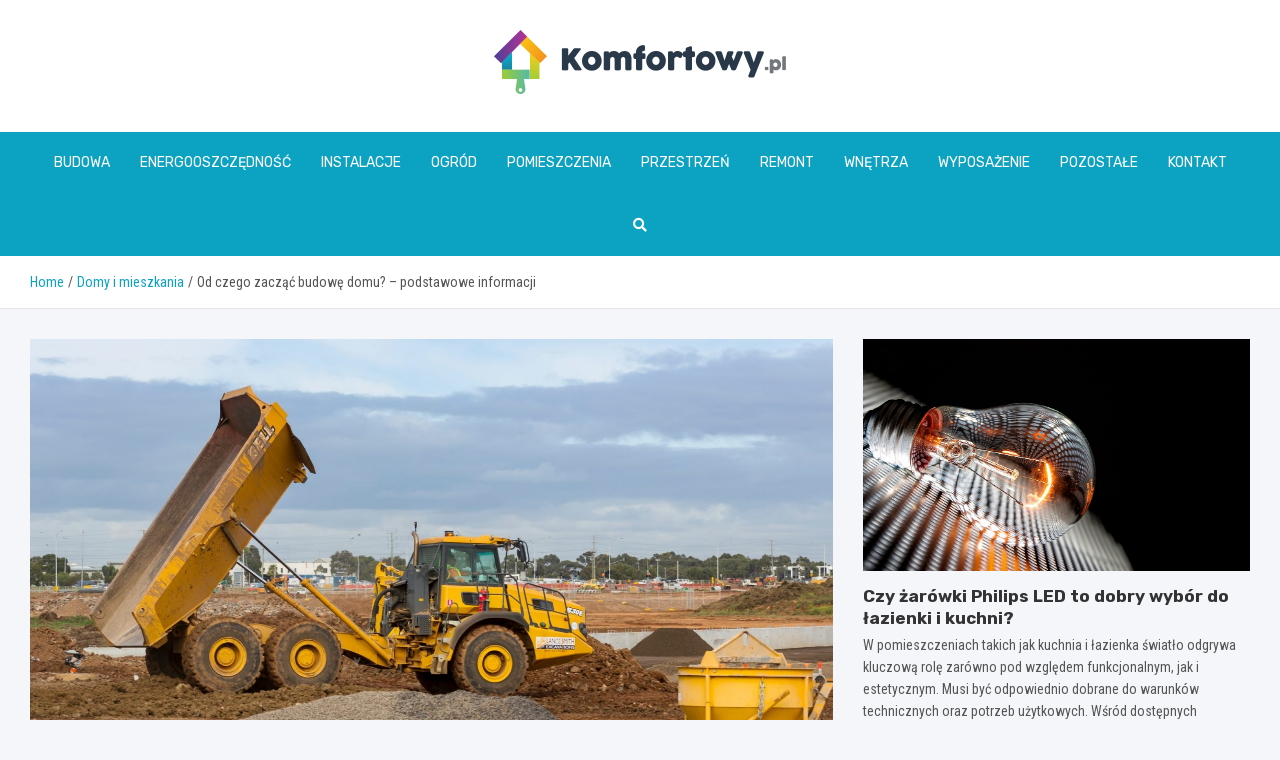

--- FILE ---
content_type: text/html; charset=UTF-8
request_url: https://komfortowy.pl/od-czego-zaczac-budowe-domu-podstawowe-informacji/
body_size: 15581
content:
<!doctype html>
<html lang="pl-PL">
<head>
	<meta charset="UTF-8">
	<meta name="viewport" content="width=device-width, initial-scale=1, shrink-to-fit=no">
	<link rel="profile" href="https://gmpg.org/xfn/11">

	<meta name='robots' content='index, follow, max-image-preview:large, max-snippet:-1, max-video-preview:-1' />

	<!-- This site is optimized with the Yoast SEO plugin v26.8 - https://yoast.com/product/yoast-seo-wordpress/ -->
	<title>Od czego zacząć budowę domu? - podstawowe informacji - komfortowy.pl</title>
	<link rel="canonical" href="https://komfortowy.pl/od-czego-zaczac-budowe-domu-podstawowe-informacji/" />
	<meta property="og:locale" content="pl_PL" />
	<meta property="og:type" content="article" />
	<meta property="og:title" content="Od czego zacząć budowę domu? - podstawowe informacji - komfortowy.pl" />
	<meta property="og:description" content="Budowa własnego domu zawsze jest sporym przedsięwzięciem. Musimy dokładnie zastanowić się, skąd pozyskamy pieniądze na budowę i jakie kwestie są istotne. To powinieneś wiedzieć o rozpoczęciu budowy domu Oczywiście krokiem pierwszym jest poszukanie odpowiedniego miejsca, w którym ma stanąć nasz dom. Gdy mamy działkę, możemy przystąpić do kolejnych&hellip;" />
	<meta property="og:url" content="https://komfortowy.pl/od-czego-zaczac-budowe-domu-podstawowe-informacji/" />
	<meta property="og:site_name" content="komfortowy.pl" />
	<meta property="article:published_time" content="2022-07-14T06:37:27+00:00" />
	<meta property="article:modified_time" content="2022-07-18T17:30:12+00:00" />
	<meta property="og:image" content="https://komfortowy.pl/wp-content/uploads/2022/07/budowa-domu-3.jpg" />
	<meta property="og:image:width" content="1920" />
	<meta property="og:image:height" content="1280" />
	<meta property="og:image:type" content="image/jpeg" />
	<meta name="author" content="Marcin Gajda" />
	<meta name="twitter:card" content="summary_large_image" />
	<meta name="twitter:label1" content="Napisane przez" />
	<meta name="twitter:data1" content="Marcin Gajda" />
	<meta name="twitter:label2" content="Szacowany czas czytania" />
	<meta name="twitter:data2" content="2 minuty" />
	<script type="application/ld+json" class="yoast-schema-graph">{"@context":"https://schema.org","@graph":[{"@type":"Article","@id":"https://komfortowy.pl/od-czego-zaczac-budowe-domu-podstawowe-informacji/#article","isPartOf":{"@id":"https://komfortowy.pl/od-czego-zaczac-budowe-domu-podstawowe-informacji/"},"author":{"name":"Marcin Gajda","@id":"https://komfortowy.pl/#/schema/person/1f19bb1fc7f7dd2da3c6604af958c6eb"},"headline":"Od czego zacząć budowę domu? &#8211; podstawowe informacji","datePublished":"2022-07-14T06:37:27+00:00","dateModified":"2022-07-18T17:30:12+00:00","mainEntityOfPage":{"@id":"https://komfortowy.pl/od-czego-zaczac-budowe-domu-podstawowe-informacji/"},"wordCount":290,"publisher":{"@id":"https://komfortowy.pl/#organization"},"image":{"@id":"https://komfortowy.pl/od-czego-zaczac-budowe-domu-podstawowe-informacji/#primaryimage"},"thumbnailUrl":"https://komfortowy.pl/wp-content/uploads/2022/07/budowa-domu-3.jpg","articleSection":["Domy i mieszkania"],"inLanguage":"pl-PL"},{"@type":"WebPage","@id":"https://komfortowy.pl/od-czego-zaczac-budowe-domu-podstawowe-informacji/","url":"https://komfortowy.pl/od-czego-zaczac-budowe-domu-podstawowe-informacji/","name":"Od czego zacząć budowę domu? - podstawowe informacji - komfortowy.pl","isPartOf":{"@id":"https://komfortowy.pl/#website"},"primaryImageOfPage":{"@id":"https://komfortowy.pl/od-czego-zaczac-budowe-domu-podstawowe-informacji/#primaryimage"},"image":{"@id":"https://komfortowy.pl/od-czego-zaczac-budowe-domu-podstawowe-informacji/#primaryimage"},"thumbnailUrl":"https://komfortowy.pl/wp-content/uploads/2022/07/budowa-domu-3.jpg","datePublished":"2022-07-14T06:37:27+00:00","dateModified":"2022-07-18T17:30:12+00:00","breadcrumb":{"@id":"https://komfortowy.pl/od-czego-zaczac-budowe-domu-podstawowe-informacji/#breadcrumb"},"inLanguage":"pl-PL","potentialAction":[{"@type":"ReadAction","target":["https://komfortowy.pl/od-czego-zaczac-budowe-domu-podstawowe-informacji/"]}]},{"@type":"ImageObject","inLanguage":"pl-PL","@id":"https://komfortowy.pl/od-czego-zaczac-budowe-domu-podstawowe-informacji/#primaryimage","url":"https://komfortowy.pl/wp-content/uploads/2022/07/budowa-domu-3.jpg","contentUrl":"https://komfortowy.pl/wp-content/uploads/2022/07/budowa-domu-3.jpg","width":1920,"height":1280},{"@type":"BreadcrumbList","@id":"https://komfortowy.pl/od-czego-zaczac-budowe-domu-podstawowe-informacji/#breadcrumb","itemListElement":[{"@type":"ListItem","position":1,"name":"Home","item":"https://komfortowy.pl/"},{"@type":"ListItem","position":2,"name":"Od czego zacząć budowę domu? &#8211; podstawowe informacji"}]},{"@type":"WebSite","@id":"https://komfortowy.pl/#website","url":"https://komfortowy.pl/","name":"komfortowy.pl","description":"","publisher":{"@id":"https://komfortowy.pl/#organization"},"potentialAction":[{"@type":"SearchAction","target":{"@type":"EntryPoint","urlTemplate":"https://komfortowy.pl/?s={search_term_string}"},"query-input":{"@type":"PropertyValueSpecification","valueRequired":true,"valueName":"search_term_string"}}],"inLanguage":"pl-PL"},{"@type":"Organization","@id":"https://komfortowy.pl/#organization","name":"komfortowy.pl","url":"https://komfortowy.pl/","logo":{"@type":"ImageObject","inLanguage":"pl-PL","@id":"https://komfortowy.pl/#/schema/logo/image/","url":"https://komfortowy.pl/wp-content/uploads/2022/07/1.png","contentUrl":"https://komfortowy.pl/wp-content/uploads/2022/07/1.png","width":584,"height":128,"caption":"komfortowy.pl"},"image":{"@id":"https://komfortowy.pl/#/schema/logo/image/"}},{"@type":"Person","@id":"https://komfortowy.pl/#/schema/person/1f19bb1fc7f7dd2da3c6604af958c6eb","name":"Marcin Gajda","image":{"@type":"ImageObject","inLanguage":"pl-PL","@id":"https://komfortowy.pl/#/schema/person/image/","url":"https://secure.gravatar.com/avatar/c7b5b193ae9e48d3a06ccdeac9bddf2d9715f2605a4b041f209fe726c18fe240?s=96&d=mm&r=g","contentUrl":"https://secure.gravatar.com/avatar/c7b5b193ae9e48d3a06ccdeac9bddf2d9715f2605a4b041f209fe726c18fe240?s=96&d=mm&r=g","caption":"Marcin Gajda"},"url":"https://komfortowy.pl/author/admin/"}]}</script>
	<!-- / Yoast SEO plugin. -->


<link rel='dns-prefetch' href='//fonts.googleapis.com' />
<link rel="alternate" type="application/rss+xml" title="komfortowy.pl &raquo; Kanał z wpisami" href="https://komfortowy.pl/feed/" />
<link rel="alternate" type="application/rss+xml" title="komfortowy.pl &raquo; Kanał z komentarzami" href="https://komfortowy.pl/comments/feed/" />
<link rel="alternate" title="oEmbed (JSON)" type="application/json+oembed" href="https://komfortowy.pl/wp-json/oembed/1.0/embed?url=https%3A%2F%2Fkomfortowy.pl%2Fod-czego-zaczac-budowe-domu-podstawowe-informacji%2F" />
<link rel="alternate" title="oEmbed (XML)" type="text/xml+oembed" href="https://komfortowy.pl/wp-json/oembed/1.0/embed?url=https%3A%2F%2Fkomfortowy.pl%2Fod-czego-zaczac-budowe-domu-podstawowe-informacji%2F&#038;format=xml" />
<style id='wp-img-auto-sizes-contain-inline-css' type='text/css'>
img:is([sizes=auto i],[sizes^="auto," i]){contain-intrinsic-size:3000px 1500px}
/*# sourceURL=wp-img-auto-sizes-contain-inline-css */
</style>
<style id='wp-emoji-styles-inline-css' type='text/css'>

	img.wp-smiley, img.emoji {
		display: inline !important;
		border: none !important;
		box-shadow: none !important;
		height: 1em !important;
		width: 1em !important;
		margin: 0 0.07em !important;
		vertical-align: -0.1em !important;
		background: none !important;
		padding: 0 !important;
	}
/*# sourceURL=wp-emoji-styles-inline-css */
</style>
<style id='wp-block-library-inline-css' type='text/css'>
:root{--wp-block-synced-color:#7a00df;--wp-block-synced-color--rgb:122,0,223;--wp-bound-block-color:var(--wp-block-synced-color);--wp-editor-canvas-background:#ddd;--wp-admin-theme-color:#007cba;--wp-admin-theme-color--rgb:0,124,186;--wp-admin-theme-color-darker-10:#006ba1;--wp-admin-theme-color-darker-10--rgb:0,107,160.5;--wp-admin-theme-color-darker-20:#005a87;--wp-admin-theme-color-darker-20--rgb:0,90,135;--wp-admin-border-width-focus:2px}@media (min-resolution:192dpi){:root{--wp-admin-border-width-focus:1.5px}}.wp-element-button{cursor:pointer}:root .has-very-light-gray-background-color{background-color:#eee}:root .has-very-dark-gray-background-color{background-color:#313131}:root .has-very-light-gray-color{color:#eee}:root .has-very-dark-gray-color{color:#313131}:root .has-vivid-green-cyan-to-vivid-cyan-blue-gradient-background{background:linear-gradient(135deg,#00d084,#0693e3)}:root .has-purple-crush-gradient-background{background:linear-gradient(135deg,#34e2e4,#4721fb 50%,#ab1dfe)}:root .has-hazy-dawn-gradient-background{background:linear-gradient(135deg,#faaca8,#dad0ec)}:root .has-subdued-olive-gradient-background{background:linear-gradient(135deg,#fafae1,#67a671)}:root .has-atomic-cream-gradient-background{background:linear-gradient(135deg,#fdd79a,#004a59)}:root .has-nightshade-gradient-background{background:linear-gradient(135deg,#330968,#31cdcf)}:root .has-midnight-gradient-background{background:linear-gradient(135deg,#020381,#2874fc)}:root{--wp--preset--font-size--normal:16px;--wp--preset--font-size--huge:42px}.has-regular-font-size{font-size:1em}.has-larger-font-size{font-size:2.625em}.has-normal-font-size{font-size:var(--wp--preset--font-size--normal)}.has-huge-font-size{font-size:var(--wp--preset--font-size--huge)}.has-text-align-center{text-align:center}.has-text-align-left{text-align:left}.has-text-align-right{text-align:right}.has-fit-text{white-space:nowrap!important}#end-resizable-editor-section{display:none}.aligncenter{clear:both}.items-justified-left{justify-content:flex-start}.items-justified-center{justify-content:center}.items-justified-right{justify-content:flex-end}.items-justified-space-between{justify-content:space-between}.screen-reader-text{border:0;clip-path:inset(50%);height:1px;margin:-1px;overflow:hidden;padding:0;position:absolute;width:1px;word-wrap:normal!important}.screen-reader-text:focus{background-color:#ddd;clip-path:none;color:#444;display:block;font-size:1em;height:auto;left:5px;line-height:normal;padding:15px 23px 14px;text-decoration:none;top:5px;width:auto;z-index:100000}html :where(.has-border-color){border-style:solid}html :where([style*=border-top-color]){border-top-style:solid}html :where([style*=border-right-color]){border-right-style:solid}html :where([style*=border-bottom-color]){border-bottom-style:solid}html :where([style*=border-left-color]){border-left-style:solid}html :where([style*=border-width]){border-style:solid}html :where([style*=border-top-width]){border-top-style:solid}html :where([style*=border-right-width]){border-right-style:solid}html :where([style*=border-bottom-width]){border-bottom-style:solid}html :where([style*=border-left-width]){border-left-style:solid}html :where(img[class*=wp-image-]){height:auto;max-width:100%}:where(figure){margin:0 0 1em}html :where(.is-position-sticky){--wp-admin--admin-bar--position-offset:var(--wp-admin--admin-bar--height,0px)}@media screen and (max-width:600px){html :where(.is-position-sticky){--wp-admin--admin-bar--position-offset:0px}}

/*# sourceURL=wp-block-library-inline-css */
</style><style id='global-styles-inline-css' type='text/css'>
:root{--wp--preset--aspect-ratio--square: 1;--wp--preset--aspect-ratio--4-3: 4/3;--wp--preset--aspect-ratio--3-4: 3/4;--wp--preset--aspect-ratio--3-2: 3/2;--wp--preset--aspect-ratio--2-3: 2/3;--wp--preset--aspect-ratio--16-9: 16/9;--wp--preset--aspect-ratio--9-16: 9/16;--wp--preset--color--black: #000000;--wp--preset--color--cyan-bluish-gray: #abb8c3;--wp--preset--color--white: #ffffff;--wp--preset--color--pale-pink: #f78da7;--wp--preset--color--vivid-red: #cf2e2e;--wp--preset--color--luminous-vivid-orange: #ff6900;--wp--preset--color--luminous-vivid-amber: #fcb900;--wp--preset--color--light-green-cyan: #7bdcb5;--wp--preset--color--vivid-green-cyan: #00d084;--wp--preset--color--pale-cyan-blue: #8ed1fc;--wp--preset--color--vivid-cyan-blue: #0693e3;--wp--preset--color--vivid-purple: #9b51e0;--wp--preset--gradient--vivid-cyan-blue-to-vivid-purple: linear-gradient(135deg,rgb(6,147,227) 0%,rgb(155,81,224) 100%);--wp--preset--gradient--light-green-cyan-to-vivid-green-cyan: linear-gradient(135deg,rgb(122,220,180) 0%,rgb(0,208,130) 100%);--wp--preset--gradient--luminous-vivid-amber-to-luminous-vivid-orange: linear-gradient(135deg,rgb(252,185,0) 0%,rgb(255,105,0) 100%);--wp--preset--gradient--luminous-vivid-orange-to-vivid-red: linear-gradient(135deg,rgb(255,105,0) 0%,rgb(207,46,46) 100%);--wp--preset--gradient--very-light-gray-to-cyan-bluish-gray: linear-gradient(135deg,rgb(238,238,238) 0%,rgb(169,184,195) 100%);--wp--preset--gradient--cool-to-warm-spectrum: linear-gradient(135deg,rgb(74,234,220) 0%,rgb(151,120,209) 20%,rgb(207,42,186) 40%,rgb(238,44,130) 60%,rgb(251,105,98) 80%,rgb(254,248,76) 100%);--wp--preset--gradient--blush-light-purple: linear-gradient(135deg,rgb(255,206,236) 0%,rgb(152,150,240) 100%);--wp--preset--gradient--blush-bordeaux: linear-gradient(135deg,rgb(254,205,165) 0%,rgb(254,45,45) 50%,rgb(107,0,62) 100%);--wp--preset--gradient--luminous-dusk: linear-gradient(135deg,rgb(255,203,112) 0%,rgb(199,81,192) 50%,rgb(65,88,208) 100%);--wp--preset--gradient--pale-ocean: linear-gradient(135deg,rgb(255,245,203) 0%,rgb(182,227,212) 50%,rgb(51,167,181) 100%);--wp--preset--gradient--electric-grass: linear-gradient(135deg,rgb(202,248,128) 0%,rgb(113,206,126) 100%);--wp--preset--gradient--midnight: linear-gradient(135deg,rgb(2,3,129) 0%,rgb(40,116,252) 100%);--wp--preset--font-size--small: 13px;--wp--preset--font-size--medium: 20px;--wp--preset--font-size--large: 36px;--wp--preset--font-size--x-large: 42px;--wp--preset--spacing--20: 0.44rem;--wp--preset--spacing--30: 0.67rem;--wp--preset--spacing--40: 1rem;--wp--preset--spacing--50: 1.5rem;--wp--preset--spacing--60: 2.25rem;--wp--preset--spacing--70: 3.38rem;--wp--preset--spacing--80: 5.06rem;--wp--preset--shadow--natural: 6px 6px 9px rgba(0, 0, 0, 0.2);--wp--preset--shadow--deep: 12px 12px 50px rgba(0, 0, 0, 0.4);--wp--preset--shadow--sharp: 6px 6px 0px rgba(0, 0, 0, 0.2);--wp--preset--shadow--outlined: 6px 6px 0px -3px rgb(255, 255, 255), 6px 6px rgb(0, 0, 0);--wp--preset--shadow--crisp: 6px 6px 0px rgb(0, 0, 0);}:where(.is-layout-flex){gap: 0.5em;}:where(.is-layout-grid){gap: 0.5em;}body .is-layout-flex{display: flex;}.is-layout-flex{flex-wrap: wrap;align-items: center;}.is-layout-flex > :is(*, div){margin: 0;}body .is-layout-grid{display: grid;}.is-layout-grid > :is(*, div){margin: 0;}:where(.wp-block-columns.is-layout-flex){gap: 2em;}:where(.wp-block-columns.is-layout-grid){gap: 2em;}:where(.wp-block-post-template.is-layout-flex){gap: 1.25em;}:where(.wp-block-post-template.is-layout-grid){gap: 1.25em;}.has-black-color{color: var(--wp--preset--color--black) !important;}.has-cyan-bluish-gray-color{color: var(--wp--preset--color--cyan-bluish-gray) !important;}.has-white-color{color: var(--wp--preset--color--white) !important;}.has-pale-pink-color{color: var(--wp--preset--color--pale-pink) !important;}.has-vivid-red-color{color: var(--wp--preset--color--vivid-red) !important;}.has-luminous-vivid-orange-color{color: var(--wp--preset--color--luminous-vivid-orange) !important;}.has-luminous-vivid-amber-color{color: var(--wp--preset--color--luminous-vivid-amber) !important;}.has-light-green-cyan-color{color: var(--wp--preset--color--light-green-cyan) !important;}.has-vivid-green-cyan-color{color: var(--wp--preset--color--vivid-green-cyan) !important;}.has-pale-cyan-blue-color{color: var(--wp--preset--color--pale-cyan-blue) !important;}.has-vivid-cyan-blue-color{color: var(--wp--preset--color--vivid-cyan-blue) !important;}.has-vivid-purple-color{color: var(--wp--preset--color--vivid-purple) !important;}.has-black-background-color{background-color: var(--wp--preset--color--black) !important;}.has-cyan-bluish-gray-background-color{background-color: var(--wp--preset--color--cyan-bluish-gray) !important;}.has-white-background-color{background-color: var(--wp--preset--color--white) !important;}.has-pale-pink-background-color{background-color: var(--wp--preset--color--pale-pink) !important;}.has-vivid-red-background-color{background-color: var(--wp--preset--color--vivid-red) !important;}.has-luminous-vivid-orange-background-color{background-color: var(--wp--preset--color--luminous-vivid-orange) !important;}.has-luminous-vivid-amber-background-color{background-color: var(--wp--preset--color--luminous-vivid-amber) !important;}.has-light-green-cyan-background-color{background-color: var(--wp--preset--color--light-green-cyan) !important;}.has-vivid-green-cyan-background-color{background-color: var(--wp--preset--color--vivid-green-cyan) !important;}.has-pale-cyan-blue-background-color{background-color: var(--wp--preset--color--pale-cyan-blue) !important;}.has-vivid-cyan-blue-background-color{background-color: var(--wp--preset--color--vivid-cyan-blue) !important;}.has-vivid-purple-background-color{background-color: var(--wp--preset--color--vivid-purple) !important;}.has-black-border-color{border-color: var(--wp--preset--color--black) !important;}.has-cyan-bluish-gray-border-color{border-color: var(--wp--preset--color--cyan-bluish-gray) !important;}.has-white-border-color{border-color: var(--wp--preset--color--white) !important;}.has-pale-pink-border-color{border-color: var(--wp--preset--color--pale-pink) !important;}.has-vivid-red-border-color{border-color: var(--wp--preset--color--vivid-red) !important;}.has-luminous-vivid-orange-border-color{border-color: var(--wp--preset--color--luminous-vivid-orange) !important;}.has-luminous-vivid-amber-border-color{border-color: var(--wp--preset--color--luminous-vivid-amber) !important;}.has-light-green-cyan-border-color{border-color: var(--wp--preset--color--light-green-cyan) !important;}.has-vivid-green-cyan-border-color{border-color: var(--wp--preset--color--vivid-green-cyan) !important;}.has-pale-cyan-blue-border-color{border-color: var(--wp--preset--color--pale-cyan-blue) !important;}.has-vivid-cyan-blue-border-color{border-color: var(--wp--preset--color--vivid-cyan-blue) !important;}.has-vivid-purple-border-color{border-color: var(--wp--preset--color--vivid-purple) !important;}.has-vivid-cyan-blue-to-vivid-purple-gradient-background{background: var(--wp--preset--gradient--vivid-cyan-blue-to-vivid-purple) !important;}.has-light-green-cyan-to-vivid-green-cyan-gradient-background{background: var(--wp--preset--gradient--light-green-cyan-to-vivid-green-cyan) !important;}.has-luminous-vivid-amber-to-luminous-vivid-orange-gradient-background{background: var(--wp--preset--gradient--luminous-vivid-amber-to-luminous-vivid-orange) !important;}.has-luminous-vivid-orange-to-vivid-red-gradient-background{background: var(--wp--preset--gradient--luminous-vivid-orange-to-vivid-red) !important;}.has-very-light-gray-to-cyan-bluish-gray-gradient-background{background: var(--wp--preset--gradient--very-light-gray-to-cyan-bluish-gray) !important;}.has-cool-to-warm-spectrum-gradient-background{background: var(--wp--preset--gradient--cool-to-warm-spectrum) !important;}.has-blush-light-purple-gradient-background{background: var(--wp--preset--gradient--blush-light-purple) !important;}.has-blush-bordeaux-gradient-background{background: var(--wp--preset--gradient--blush-bordeaux) !important;}.has-luminous-dusk-gradient-background{background: var(--wp--preset--gradient--luminous-dusk) !important;}.has-pale-ocean-gradient-background{background: var(--wp--preset--gradient--pale-ocean) !important;}.has-electric-grass-gradient-background{background: var(--wp--preset--gradient--electric-grass) !important;}.has-midnight-gradient-background{background: var(--wp--preset--gradient--midnight) !important;}.has-small-font-size{font-size: var(--wp--preset--font-size--small) !important;}.has-medium-font-size{font-size: var(--wp--preset--font-size--medium) !important;}.has-large-font-size{font-size: var(--wp--preset--font-size--large) !important;}.has-x-large-font-size{font-size: var(--wp--preset--font-size--x-large) !important;}
/*# sourceURL=global-styles-inline-css */
</style>

<style id='classic-theme-styles-inline-css' type='text/css'>
/*! This file is auto-generated */
.wp-block-button__link{color:#fff;background-color:#32373c;border-radius:9999px;box-shadow:none;text-decoration:none;padding:calc(.667em + 2px) calc(1.333em + 2px);font-size:1.125em}.wp-block-file__button{background:#32373c;color:#fff;text-decoration:none}
/*# sourceURL=/wp-includes/css/classic-themes.min.css */
</style>
<link rel='stylesheet' id='bootstrap-style-css' href='https://komfortowy.pl/wp-content/themes/meta-news-pro/assets/library/bootstrap/css/bootstrap.min.css?ver=4.0.0' type='text/css' media='all' />
<link rel='stylesheet' id='font-awesome-style-css' href='https://komfortowy.pl/wp-content/themes/meta-news-pro/assets/library/font-awesome/css/all.min.css?ver=6.9' type='text/css' media='all' />
<link rel='stylesheet' id='meta-news-google-fonts-css' href='//fonts.googleapis.com/css?family=Rubik%3A300%2C300i%2C400%2C400i%2C500%2C500i%2C700%2C700i%7CRoboto+Condensed%3A300%2C300i%2C400%2C400i%2C500%2C500i%2C700%2C700i&#038;ver=6.9' type='text/css' media='all' />
<link rel='stylesheet' id='owl-carousel-css' href='https://komfortowy.pl/wp-content/themes/meta-news-pro/assets/library/owl-carousel/owl.carousel.min.css?ver=2.3.4' type='text/css' media='all' />
<link rel='stylesheet' id='meta-news-style-css' href='https://komfortowy.pl/wp-content/themes/meta-news-pro/style.css?ver=6.9' type='text/css' media='all' />
<script type="text/javascript" src="https://komfortowy.pl/wp-includes/js/jquery/jquery.min.js?ver=3.7.1" id="jquery-core-js"></script>
<script type="text/javascript" src="https://komfortowy.pl/wp-includes/js/jquery/jquery-migrate.min.js?ver=3.4.1" id="jquery-migrate-js"></script>
<link rel="https://api.w.org/" href="https://komfortowy.pl/wp-json/" /><link rel="alternate" title="JSON" type="application/json" href="https://komfortowy.pl/wp-json/wp/v2/posts/14915" /><link rel="EditURI" type="application/rsd+xml" title="RSD" href="https://komfortowy.pl/xmlrpc.php?rsd" />
<meta name="generator" content="WordPress 6.9" />
<link rel='shortlink' href='https://komfortowy.pl/?p=14915' />

	<style type="text/css">
		/* Font Family > Content */
			body,
			input,
			textarea,
			select {
				font-family: 'Roboto Condensed', sans-serif;
			}
		/* Font Family > All Headings/Titles */
			.h1, .h2, .h3, .h4, .h5, .h6, h1, h2, h3, h4, h5, h6 {
				font-family: 'Rubik', sans-serif;
			}
		/* Font Family > All Titles/Meta */
			.site-description,
			.info-bar,
			.main-navigation li,
			.top-stories-bar .top-stories-label .label-txt,
			.entry-meta,
			.stories-title,
			.widget-title,
			.site-footer-navbar,
			.site-info {
				font-family: 'Rubik', sans-serif;
			}
				@media (min-width: 768px) {
				}
		/* Color Scheme > links */
			::selection {
				background-color: #0ca3c3;
				color: #fff;
			}
			::-moz-selection {
				background-color: #0ca3c3;
				color: #fff;
			}
			a,
			a:hover,
			.entry-title a:hover,
			.entry-title a:focus,
			.entry-meta a:hover,
			.entry-meta a:focus,
			.entry-meta .tag-links a,
			.navigation.post-navigation .nav-links a:hover,
			.comment-metadata a.comment-edit-link,
			.widget ul li a:hover,
			.widget_tag_cloud a:hover,
			.widget_archive li a[aria-current="page"],
			.widget_categories .current-cat a,
			.widget_nav_menu ul li.current_page_item > a,
			.widget_nav_menu ul li.current_page_ancestor > a,
			.widget_nav_menu ul li.current-menu-item > a,
			.widget_nav_menu ul li.current-menu-ancestor > a,
			.widget_pages ul li.current_page_item > a,
			.widget_pages ul li.current_page_ancestor > a,
			.woocommerce.widget_product_categories ul.product-categories .current-cat-parent > a,
			.woocommerce.widget_product_categories ul.product-categories .current-cat > a,
			.woocommerce .star-rating,
			.woocommerce .star-rating:before,
			.woocommerce-MyAccount-navigation ul li:hover a,
			.woocommerce-MyAccount-navigation ul li.is-active a,
			.top-stories-bar .entry-title a:hover,
			.top-stories-bar .entry-title a:focus {
				color: #0ca3c3;
			}
		/* Color Scheme > Navigation */
			.navbar {
				background-color: #0ca3c3;
			}
			.main-navigation li ul li:hover > a,
			.main-navigation li ul li:focus > a,
			.main-navigation li ul li:focus-within > a,
			.main-navigation li ul li.current-menu-item > a,
			.main-navigation li ul li.current-menu-ancestor > a,
			.main-navigation li ul li.current_page_item > a,
			.main-navigation li ul li.current_page_ancestor > a {
				color: #0ca3c3;
			}
			@media (max-width: 991px) {
				.main-navigation li:hover > a,
				.main-navigation li:focus > a,
				.main-navigation li:focus-within > a,
				.main-navigation li.current_page_item > a,
				.main-navigation li.current_page_ancestor > a,
				.main-navigation li.current-menu-item > a,
				.main-navigation li.current-menu-ancestor > a,
				.main-navigation li ul li:hover > a,
				.main-navigation li ul li:focus > a,
				.main-navigation li ul li:focus-within > a,
				.main-navigation li ul li.current-menu-item > a,
				.main-navigation li ul li.current-menu-ancestor > a,
				.main-navigation li ul li.current_page_item > a,
				.main-navigation li ul li.current_page_ancestor > a {
					color: #0ca3c3;
				}
			}
		/* Color Scheme > Buttons */
			.btn-theme,
			.btn-outline-theme:hover,
			input[type="reset"],
			input[type="button"],
			input[type="submit"],
			button,
			.back-to-top a,
			.navigation.pagination .page-numbers.current,
			.navigation.pagination a.page-numbers:hover,
			.page-links .post-page-numbers.current,
			.page-links a.post-page-numbers:hover,
			.woocommerce #respond input#submit,
			.woocommerce a.button,
			.woocommerce button.button,
			.woocommerce input.button,
			.woocommerce #respond input#submit.alt,
			.woocommerce a.button.alt,
			.woocommerce button.button.alt,
			.woocommerce input.button.alt,
			.woocommerce #respond input#submit.disabled,
			.woocommerce #respond input#submit:disabled,
			.woocommerce #respond input#submit:disabled[disabled],
			.woocommerce a.button.disabled,
			.woocommerce a.button:disabled,
			.woocommerce a.button:disabled[disabled],
			.woocommerce button.button.disabled,
			.woocommerce button.button:disabled,
			.woocommerce button.button:disabled[disabled],
			.woocommerce input.button.disabled,
			.woocommerce input.button:disabled,
			.woocommerce input.button:disabled[disabled],
			.woocommerce #respond input#submit.disabled:hover,
			.woocommerce #respond input#submit:disabled:hover,
			.woocommerce #respond input#submit:disabled[disabled]:hover,
			.woocommerce a.button.disabled:hover,
			.woocommerce a.button:disabled:hover,
			.woocommerce a.button:disabled[disabled]:hover,
			.woocommerce button.button.disabled:hover,
			.woocommerce button.button:disabled:hover,
			.woocommerce button.button:disabled[disabled]:hover,
			.woocommerce input.button.disabled:hover,
			.woocommerce input.button:disabled:hover,
			.woocommerce input.button:disabled[disabled]:hover,
			.woocommerce span.onsale,
			.woocommerce .widget_price_filter .ui-slider .ui-slider-range,
			.woocommerce .widget_price_filter .ui-slider .ui-slider-handle,
			.woocommerce nav.woocommerce-pagination ul li .page-numbers:hover,
			.woocommerce nav.woocommerce-pagination ul li .page-numbers:focus,
			.woocommerce nav.woocommerce-pagination ul li .page-numbers.current,
			.wp-block-search .wp-block-search__button {
				background-color: #0ca3c3;
			}
			.btn-outline-theme {
				border-color: #0ca3c3;
			}
			.btn-outline-theme {
				color: #0ca3c3;
			}
		/* Color Scheme > Elements */
			.theme-color,
			.format-quote blockquote:before,
			.hentry.sticky .entry-header:before,
			.format-audio .post-content:after,
			.format-image .post-content:after,
			.format-video .post-content:after,
			.format-audio .entry-header:after,
			.format-image .entry-header:after,
			.format-video .entry-header:after {
				color: #0ca3c3;
			}
			.theme-bg-color,
			#search-modal.modal .search-form:after,
			.title-style-8 .widget-title span,
			.title-style-8 .stories-title span,
			.title-style-8 .meta-news-widget-recent-posts .nav-link.widget-title:hover,
			.title-style-8 .meta-news-widget-recent-posts .nav-link.widget-title:hover span,
			.title-style-8 .meta-news-widget-recent-posts .nav-link.widget-title.active,
			.title-style-8 .meta-news-widget-recent-posts .nav-link.widget-title.active span {
				background-color: #0ca3c3;
			}
			.title-style-4 .widget-title:before,
			.title-style-4 .stories-title:before,
			.title-style-6 .widget-title,
			.title-style-6 .stories-title,
			.title-style-8 .widget-title,
			.title-style-8 .stories-title,
			.title-style-4 .meta-news-widget-recent-posts .nav-link.widget-title:hover span,
			.title-style-4 .meta-news-widget-recent-posts .nav-link.widget-title.active span,
			.title-style-6 .meta-news-widget-recent-posts .nav-link.widget-title:hover span,
			.title-style-6 .meta-news-widget-recent-posts .nav-link.widget-title.active span,
			.title-style-8 .meta-news-widget-recent-posts .nav-link.widget-title:hover,
			.title-style-8 .meta-news-widget-recent-posts .nav-link.widget-title:hover span,
			.title-style-8 .meta-news-widget-recent-posts .nav-link.widget-title.active,
			.title-style-8 .meta-news-widget-recent-posts .nav-link.widget-title.active span {
				border-color: #0ca3c3;
			}
		/* Color Scheme > Footer Info Bar */
		.site-info {
			background-color: #7cb633;
		}
		/* Elements Color > Theme Secondary Color */
			.btn-read-more,
			.btn-read-more:hover,
			.site-footer .widget-area .btn-read-more,
			.site-footer .widget-area .btn-read-more:hover {
				color: #0ca3c3;
			}
			.btn-read-more .read-more-icon svg {
				fill: #0ca3c3;
			}
			.stories-title:before,
			.widget-title:before,
			.title-style-7 .widget-title,
			.title-style-7 .stories-title,
			.title-style-9 .widget-title span,
			.title-style-9 .stories-title span,
			.meta-news-widget-recent-posts .nav-link:hover span,
			.meta-news-widget-recent-posts .nav-link.active span,
			.title-style-5 .meta-news-widget-recent-posts .nav-link.widget-title:hover span,
			.title-style-5 .meta-news-widget-recent-posts .nav-link.widget-title.active span,
			.title-style-7 .meta-news-widget-recent-posts .nav-link.widget-title:hover span,
			.title-style-7 .meta-news-widget-recent-posts .nav-link.widget-title.active span,
			.title-style-9 .meta-news-widget-recent-posts .nav-link.widget-title:hover span,
			.title-style-9 .meta-news-widget-recent-posts .nav-link.widget-title.active span,
			.hot-news-bar .entry-header,
			.hot-news-bar.hot-news-center .entry-title,
			.featured-banner .featured-slider .post-block .entry-header {
				border-color: #0ca3c3;
			}
		/* Elements Color > Top Stories Label */
			.top-stories-bar .top-stories-label,
			.top-stories-bar.label-fluid .top-stories-label-wrap:before,
			.top-stories-label.top-stories-label-3:after,
			.top-stories-label.top-stories-label-6:after,
			.top-stories-label.top-stories-label-6:before {
				background-color: #7cb633;
			}
			.top-stories-label.top-stories-label-4:after,
			.top-stories-label.top-stories-label-5:after {
				border-color: transparent transparent transparent #7cb633;
			}
			body.rtl .top-stories-label.top-stories-label-4:after,
			body.rtl .top-stories-label.top-stories-label-5:after {
				border-color: transparent #7cb633 transparent transparent ;
			}
		/* Category Color > Aranżacje */
				.entry-meta.category-meta .cat-links a.cat-links-98,
				.entry-meta.category-meta .cat-links a.cat-links-98:hover,
				.site-footer .widget-area .entry-meta.category-meta .cat-links a.cat-links-98,
				.site-footer .widget-area .entry-meta.category-meta .cat-links a.cat-links-98:hover {
					color: #0ca3c3;
				}
				.post-block .entry-meta.category-meta .cat-links a.cat-links-98,
				.site-footer .widget-area .post-block .entry-meta.category-meta .cat-links a.cat-links-98,
				.post-block .entry-meta.category-meta .cat-links a.cat-links-98:hover,
				.site-footer .widget-area .post-block .entry-meta.category-meta .cat-links a.cat-links-98:hover {
					background-color: #0ca3c3;
					color: #fff;
				}
				.post-block .entry-meta.category-meta .cat-links a.cat-links-98:hover,
				.site-footer .widget-area .post-block .entry-meta.category-meta .cat-links a.cat-links-98:hover {
					color: rgba(255, 255, 255, 0.85);
				}
			/* Category Color > Architektura */
				.entry-meta.category-meta .cat-links a.cat-links-155,
				.entry-meta.category-meta .cat-links a.cat-links-155:hover,
				.site-footer .widget-area .entry-meta.category-meta .cat-links a.cat-links-155,
				.site-footer .widget-area .entry-meta.category-meta .cat-links a.cat-links-155:hover {
					color: #25aae1;
				}
				.post-block .entry-meta.category-meta .cat-links a.cat-links-155,
				.site-footer .widget-area .post-block .entry-meta.category-meta .cat-links a.cat-links-155,
				.post-block .entry-meta.category-meta .cat-links a.cat-links-155:hover,
				.site-footer .widget-area .post-block .entry-meta.category-meta .cat-links a.cat-links-155:hover {
					background-color: #25aae1;
					color: #fff;
				}
				.post-block .entry-meta.category-meta .cat-links a.cat-links-155:hover,
				.site-footer .widget-area .post-block .entry-meta.category-meta .cat-links a.cat-links-155:hover {
					color: rgba(255, 255, 255, 0.85);
				}
			/* Category Color > Domy i mieszkania */
				.entry-meta.category-meta .cat-links a.cat-links-99,
				.entry-meta.category-meta .cat-links a.cat-links-99:hover,
				.site-footer .widget-area .entry-meta.category-meta .cat-links a.cat-links-99,
				.site-footer .widget-area .entry-meta.category-meta .cat-links a.cat-links-99:hover {
					color: #0ca3c3;
				}
				.post-block .entry-meta.category-meta .cat-links a.cat-links-99,
				.site-footer .widget-area .post-block .entry-meta.category-meta .cat-links a.cat-links-99,
				.post-block .entry-meta.category-meta .cat-links a.cat-links-99:hover,
				.site-footer .widget-area .post-block .entry-meta.category-meta .cat-links a.cat-links-99:hover {
					background-color: #0ca3c3;
					color: #fff;
				}
				.post-block .entry-meta.category-meta .cat-links a.cat-links-99:hover,
				.site-footer .widget-area .post-block .entry-meta.category-meta .cat-links a.cat-links-99:hover {
					color: rgba(255, 255, 255, 0.85);
				}
			/* Category Color > Nieruchomości */
				.entry-meta.category-meta .cat-links a.cat-links-169,
				.entry-meta.category-meta .cat-links a.cat-links-169:hover,
				.site-footer .widget-area .entry-meta.category-meta .cat-links a.cat-links-169,
				.site-footer .widget-area .entry-meta.category-meta .cat-links a.cat-links-169:hover {
					color: #a21f65;
				}
				.post-block .entry-meta.category-meta .cat-links a.cat-links-169,
				.site-footer .widget-area .post-block .entry-meta.category-meta .cat-links a.cat-links-169,
				.post-block .entry-meta.category-meta .cat-links a.cat-links-169:hover,
				.site-footer .widget-area .post-block .entry-meta.category-meta .cat-links a.cat-links-169:hover {
					background-color: #a21f65;
					color: #fff;
				}
				.post-block .entry-meta.category-meta .cat-links a.cat-links-169:hover,
				.site-footer .widget-area .post-block .entry-meta.category-meta .cat-links a.cat-links-169:hover {
					color: rgba(255, 255, 255, 0.85);
				}
			/* Category Color > Pozostałe */
				.entry-meta.category-meta .cat-links a.cat-links-100,
				.entry-meta.category-meta .cat-links a.cat-links-100:hover,
				.site-footer .widget-area .entry-meta.category-meta .cat-links a.cat-links-100,
				.site-footer .widget-area .entry-meta.category-meta .cat-links a.cat-links-100:hover {
					color: #25aae1;
				}
				.post-block .entry-meta.category-meta .cat-links a.cat-links-100,
				.site-footer .widget-area .post-block .entry-meta.category-meta .cat-links a.cat-links-100,
				.post-block .entry-meta.category-meta .cat-links a.cat-links-100:hover,
				.site-footer .widget-area .post-block .entry-meta.category-meta .cat-links a.cat-links-100:hover {
					background-color: #25aae1;
					color: #fff;
				}
				.post-block .entry-meta.category-meta .cat-links a.cat-links-100:hover,
				.site-footer .widget-area .post-block .entry-meta.category-meta .cat-links a.cat-links-100:hover {
					color: rgba(255, 255, 255, 0.85);
				}
			/* Category Color > Remonty */
				.entry-meta.category-meta .cat-links a.cat-links-97,
				.entry-meta.category-meta .cat-links a.cat-links-97:hover,
				.site-footer .widget-area .entry-meta.category-meta .cat-links a.cat-links-97,
				.site-footer .widget-area .entry-meta.category-meta .cat-links a.cat-links-97:hover {
					color: #0ca3c3;
				}
				.post-block .entry-meta.category-meta .cat-links a.cat-links-97,
				.site-footer .widget-area .post-block .entry-meta.category-meta .cat-links a.cat-links-97,
				.post-block .entry-meta.category-meta .cat-links a.cat-links-97:hover,
				.site-footer .widget-area .post-block .entry-meta.category-meta .cat-links a.cat-links-97:hover {
					background-color: #0ca3c3;
					color: #fff;
				}
				.post-block .entry-meta.category-meta .cat-links a.cat-links-97:hover,
				.site-footer .widget-area .post-block .entry-meta.category-meta .cat-links a.cat-links-97:hover {
					color: rgba(255, 255, 255, 0.85);
				}
			/* Category Color > Sprzęty budowlane */
				.entry-meta.category-meta .cat-links a.cat-links-96,
				.entry-meta.category-meta .cat-links a.cat-links-96:hover,
				.site-footer .widget-area .entry-meta.category-meta .cat-links a.cat-links-96,
				.site-footer .widget-area .entry-meta.category-meta .cat-links a.cat-links-96:hover {
					color: #0ca3c3;
				}
				.post-block .entry-meta.category-meta .cat-links a.cat-links-96,
				.site-footer .widget-area .post-block .entry-meta.category-meta .cat-links a.cat-links-96,
				.post-block .entry-meta.category-meta .cat-links a.cat-links-96:hover,
				.site-footer .widget-area .post-block .entry-meta.category-meta .cat-links a.cat-links-96:hover {
					background-color: #0ca3c3;
					color: #fff;
				}
				.post-block .entry-meta.category-meta .cat-links a.cat-links-96:hover,
				.site-footer .widget-area .post-block .entry-meta.category-meta .cat-links a.cat-links-96:hover {
					color: rgba(255, 255, 255, 0.85);
				}
			/* Category Color > Uncategorized */
				.entry-meta.category-meta .cat-links a.cat-links-1,
				.entry-meta.category-meta .cat-links a.cat-links-1:hover,
				.site-footer .widget-area .entry-meta.category-meta .cat-links a.cat-links-1,
				.site-footer .widget-area .entry-meta.category-meta .cat-links a.cat-links-1:hover {
					color: #25aae1;
				}
				.post-block .entry-meta.category-meta .cat-links a.cat-links-1,
				.site-footer .widget-area .post-block .entry-meta.category-meta .cat-links a.cat-links-1,
				.post-block .entry-meta.category-meta .cat-links a.cat-links-1:hover,
				.site-footer .widget-area .post-block .entry-meta.category-meta .cat-links a.cat-links-1:hover {
					background-color: #25aae1;
					color: #fff;
				}
				.post-block .entry-meta.category-meta .cat-links a.cat-links-1:hover,
				.site-footer .widget-area .post-block .entry-meta.category-meta .cat-links a.cat-links-1:hover {
					color: rgba(255, 255, 255, 0.85);
				}
			/* Font Color > Sections/Widgets Title */
			.widget-title,
			.widget-title a,
			.widget-title span,
			.stories-title span,
			.title-style-8 .widget-title span,
			.title-style-8 .stories-title span,
			.meta-news-widget-recent-posts .nav-link:hover,
			.meta-news-widget-recent-posts .nav-link.active,
			.meta-news-widget-recent-posts .nav-link:hover span,
			.meta-news-widget-recent-posts .nav-link.active span,
			.title-style-8 .meta-news-widget-recent-posts .nav-link.widget-title:hover,
			.title-style-8 .meta-news-widget-recent-posts .nav-link.widget-title:hover span,
			.title-style-8 .meta-news-widget-recent-posts .nav-link.widget-title.active,
			.title-style-8 .meta-news-widget-recent-posts .nav-link.widget-title.active span {
				color: #262626;
			}
		/* Font Color > Footer Widgets Title */
			.site-footer .widget-title,
			.site-footer .widget-title a,
			.site-footer .widget-title span,
			.title-style-8.site-footer .widget-title span,
			.site-footer .meta-news-widget-recent-posts .nav-link:hover,
			.site-footer .meta-news-widget-recent-posts .nav-link.active,
			.site-footer .meta-news-widget-recent-posts .nav-link:hover span,
			.site-footer .meta-news-widget-recent-posts .nav-link.active span,
			.title-style-8.site-footer .meta-news-widget-recent-posts .nav-link.widget-title:hover,
			.title-style-8.site-footer .meta-news-widget-recent-posts .nav-link.widget-title:hover span,
			.title-style-8.site-footer .meta-news-widget-recent-posts .nav-link.widget-title.active,
			.title-style-8.site-footer .meta-news-widget-recent-posts .nav-link.widget-title.active span {
				color: #262626;
			}
		/* Font Color > Footer Widgets Link Hover */
			.site-footer .widget-area a,
			.site-footer .widget-area a:hover,
			.site-footer .widget-area a:focus,
			.site-footer .widget-area .entry-title a:hover,
			.site-footer .widget-area .entry-title a:focus,
			.site-footer .widget-area .entry-meta a:hover,
			.site-footer .widget-area .entry-meta a:focus,
			.site-footer .widget ul li a:hover,
			.site-footer .widget-area .widget_tag_cloud a:hover,
			.site-footer .widget_categories .current-cat a,
			.site-footer .widget_nav_menu ul li.current_page_item > a,
			.site-footer .widget_nav_menu ul li.current_page_ancestor > a,
			.site-footer .widget_nav_menu ul li.current-menu-item > a,
			.site-footer .widget_nav_menu ul li.current-menu-ancestor > a,
			.site-footer .widget_pages ul li.current_page_item > a,
			.site-footer .widget_pages ul li.current_page_ancestor > a {
				color: #717171;
			}
		/* Font Color > Footer Navbar Link Hover */
			.site-footer-navbar .navigation-menu ul li:hover > a,
			.site-footer-navbar .navigation-menu ul li:focus > a,
			.site-footer-navbar .navigation-menu ul li:focus-within > a,
			.site-footer-navbar .navigation-menu ul li.current_page_item > a,
			.site-footer-navbar .navigation-menu ul li.current_page_ancestor > a,
			.site-footer-navbar .navigation-menu ul li.current-menu-item > a,
			.site-footer-navbar .navigation-menu ul li.current-menu-ancestor > a {
				color: #717171;
			}
			</style>

		<style type="text/css">
					.site-title,
			.site-description {
				position: absolute;
				clip: rect(1px, 1px, 1px, 1px);
			}
				</style>
		<link rel="icon" href="https://komfortowy.pl/wp-content/uploads/2022/07/cropped-1f-32x32.png" sizes="32x32" />
<link rel="icon" href="https://komfortowy.pl/wp-content/uploads/2022/07/cropped-1f-192x192.png" sizes="192x192" />
<link rel="apple-touch-icon" href="https://komfortowy.pl/wp-content/uploads/2022/07/cropped-1f-180x180.png" />
<meta name="msapplication-TileImage" content="https://komfortowy.pl/wp-content/uploads/2022/07/cropped-1f-270x270.png" />
		<style type="text/css" id="wp-custom-css">
			img.custom-logo {max-width: 292px;}

.container {max-width: 1340px;}
.entry-content p a {font-weight: bold;text-decoration: underline;}
.entry-title {font-size: 32px;}
@media(max-width:1100px) {
	.entry-title {font-size: 26px;}
}		</style>
		</head>

<body class="wp-singular post-template-default single single-post postid-14915 single-format-standard wp-custom-logo wp-theme-meta-news-pro theme-body">

<div id="page" class="site">
	<a class="skip-link screen-reader-text" href="#content">Skip to content</a>
	
	<header id="masthead" class="site-header">
					<div class="navbar-head navbar-head-center" >
				<div class="container">
					<div class="navbar-head-inner">
						<div class="text-center site-branding">
							<a href="https://komfortowy.pl/" class="custom-logo-link" rel="home"><img width="584" height="128" src="https://komfortowy.pl/wp-content/uploads/2022/07/1.png" class="custom-logo" alt="komfortowy.pl" decoding="async" fetchpriority="high" srcset="https://komfortowy.pl/wp-content/uploads/2022/07/1.png 584w, https://komfortowy.pl/wp-content/uploads/2022/07/1-300x66.png 300w" sizes="(max-width: 584px) 100vw, 584px" /></a>							<div class="site-title-wrap">
																	<h2 class="site-title"><a class="site-title-link" href="https://komfortowy.pl/" rel="home">komfortowy.pl</a></h2>
															</div><!-- .site-title-wrap -->
						</div><!-- .site-branding .navbar-brand -->
											</div><!-- .navbar-head-inner -->
				</div><!-- .container -->
			</div><!-- .navbar-head -->
				<nav class="navbar navbar-center" id="sticky-navigation-bar">
									<div class="container">
															<div class="navigation-icons-wrap">
									<button class="navbar-toggler menu-toggle" type="button" data-toggle="collapse" data-target="#navbarCollapse" aria-controls="navbarCollapse" aria-expanded="false" aria-label="Toggle navigation"></button>
									<a href="#" class="search-modal-toggle" data-toggle="modal" data-target="#search-modal"><i class="fas fa-search"></i></a>
								</div><!-- .navigation-icons-wrap -->
													</div><!-- .container -->
											<div class="navbar-inner">
						<div class="container">
							<div class="navigation-wrap">
								<div class="navbar-main">
									<div class="collapse navbar-collapse" id="navbarCollapse">
										<div id="site-navigation" class="main-navigation nav-uppercase" role="navigation">
											<ul class="nav-menu navbar-nav"><li id="menu-item-15111" class="menu-item menu-item-type-custom menu-item-object-custom menu-item-15111"><a href="https://komfortowy.pl/category/budowa/">Budowa</a></li>
<li id="menu-item-15112" class="menu-item menu-item-type-custom menu-item-object-custom menu-item-15112"><a href="https://komfortowy.pl/category/energooszczednosc/">Energooszczędność</a></li>
<li id="menu-item-15113" class="menu-item menu-item-type-custom menu-item-object-custom menu-item-15113"><a href="https://komfortowy.pl/category/instalacje/">Instalacje</a></li>
<li id="menu-item-15114" class="menu-item menu-item-type-custom menu-item-object-custom menu-item-15114"><a href="https://komfortowy.pl/category/ogrod/">Ogród</a></li>
<li id="menu-item-15115" class="menu-item menu-item-type-custom menu-item-object-custom menu-item-15115"><a href="https://komfortowy.pl/category/pomieszczenia/">Pomieszczenia</a></li>
<li id="menu-item-15116" class="menu-item menu-item-type-custom menu-item-object-custom menu-item-15116"><a href="https://komfortowy.pl/category/przestrzen/">Przestrzeń</a></li>
<li id="menu-item-15117" class="menu-item menu-item-type-custom menu-item-object-custom menu-item-15117"><a href="https://komfortowy.pl/category/remont/">Remont</a></li>
<li id="menu-item-15118" class="menu-item menu-item-type-custom menu-item-object-custom menu-item-15118"><a href="https://komfortowy.pl/category/wnetrza/">Wnętrza</a></li>
<li id="menu-item-15119" class="menu-item menu-item-type-custom menu-item-object-custom menu-item-15119"><a href="https://komfortowy.pl/category/wyposazenie/">Wyposażenie</a></li>
<li id="menu-item-15120" class="menu-item menu-item-type-custom menu-item-object-custom menu-item-15120"><a href="https://komfortowy.pl/category/pozostale/">Pozostałe</a></li>
<li id="menu-item-15122" class="menu-item menu-item-type-custom menu-item-object-custom menu-item-15122"><a href="https://komfortowy.pl/kontakt/">Kontakt</a></li>
</ul>										</div><!-- #site-navigation .main-navigation -->
									</div><!-- .navbar-collapse -->
								</div><!-- .navbar-main -->
								<div class="navbar-right">
									<div class="navbar-element-item navbar-search">
										<a href="#" class="search-modal-toggle" data-toggle="modal" data-target="#search-modal"><i class="fas fa-search"></i></a>
									</div><!-- .navbar-element-item -->
								</div><!-- .navbar-right -->
							</div><!-- .navigation-wrap -->
						</div><!-- .container -->
					</div><!-- .navbar-inner -->
							</nav><!-- .navbar -->

		
		
		
					<div id="breadcrumb">
				<div class="container">
					<div role="navigation" aria-label="Breadcrumbs" class="breadcrumb-trail breadcrumbs" itemprop="breadcrumb"><ul class="trail-items" itemscope itemtype="http://schema.org/BreadcrumbList"><meta name="numberOfItems" content="3" /><meta name="itemListOrder" content="Ascending" /><li itemprop="itemListElement" itemscope itemtype="http://schema.org/ListItem" class="trail-item trail-begin"><a href="https://komfortowy.pl/" rel="home" itemprop="item"><span itemprop="name">Home</span></a><meta itemprop="position" content="1" /></li><li itemprop="itemListElement" itemscope itemtype="http://schema.org/ListItem" class="trail-item"><a href="https://komfortowy.pl/category/domy-i-mieszkania/" itemprop="item"><span itemprop="name">Domy i mieszkania</span></a><meta itemprop="position" content="2" /></li><li itemprop="itemListElement" itemscope itemtype="http://schema.org/ListItem" class="trail-item trail-end"><span itemprop="name">Od czego zacząć budowę domu? &#8211; podstawowe informacji</span><meta itemprop="position" content="3" /></li></ul></div>				</div>
			</div><!-- .breadcrumb -->
			</header><!-- #masthead -->
	<div id="content" class="site-content title-style-7">
					<div class="container">
				<div class="row justify-content-center site-content-row">
		<div id="primary" class="col-lg-8 content-area sticky-column-bottom">	<div class="column-inner">
		<main id="main" class="site-main">

				<div class="post-14915 post type-post status-publish format-standard has-post-thumbnail hentry category-domy-i-mieszkania">

		
					<figure class="post-featured-image page-single-featured-image post-img-wrap">
						<div class="a-post-img">
							<img width="1920" height="1280" src="https://komfortowy.pl/wp-content/uploads/2022/07/budowa-domu-3.jpg" class="post-img wp-post-image" alt="" decoding="async" srcset="https://komfortowy.pl/wp-content/uploads/2022/07/budowa-domu-3.jpg 1920w, https://komfortowy.pl/wp-content/uploads/2022/07/budowa-domu-3-300x200.jpg 300w, https://komfortowy.pl/wp-content/uploads/2022/07/budowa-domu-3-1024x683.jpg 1024w, https://komfortowy.pl/wp-content/uploads/2022/07/budowa-domu-3-768x512.jpg 768w, https://komfortowy.pl/wp-content/uploads/2022/07/budowa-domu-3-1536x1024.jpg 1536w" sizes="(max-width: 1920px) 100vw, 1920px" />						</div>
											</figure><!-- .post-featured-image .page-single-img-wrap -->

				
			
					<header class="entry-header">
									<div class="entry-meta category-meta">
						<div class="cat-links">
				<a class="cat-links-99" href="https://komfortowy.pl/category/domy-i-mieszkania/">Domy i mieszkania</a>
			</div>
					</div><!-- .entry-meta -->
								<h1 class="entry-title">Od czego zacząć budowę domu? &#8211; podstawowe informacji</h1>
										<div class="entry-meta entry-meta-icon">
							<div class="date"><a href="https://komfortowy.pl/od-czego-zaczac-budowe-domu-podstawowe-informacji/" title="Od czego zacząć budowę domu? &#8211; podstawowe informacji">14 lipca 2022</a> </div> <div class="by-author vcard author"><a href="https://komfortowy.pl/author/admin/">Marcin Gajda</a> </div>						</div><!-- .entry-meta -->
								</header>
		
			<div class="entry-content">
				<p><strong>Budowa własnego domu zawsze jest sporym przedsięwzięciem. Musimy dokładnie zastanowić się, skąd pozyskamy pieniądze na budowę i jakie kwestie są istotne.</strong></p>
<h2>To powinieneś wiedzieć o rozpoczęciu budowy domu</h2>
<p>Oczywiście krokiem pierwszym jest poszukanie odpowiedniego miejsca, w którym ma stanąć nasz dom. Gdy mamy działkę, możemy przystąpić do kolejnych czynności. O czym musimy pamiętać? Od czego najlepiej rozpocząć budowę domu? Jakie kwestie są najważniejsze?</p>
<h3><strong>Ważne etapy dotyczące budowy domu</strong></h3>
<p>Pamiętajmy o tym, że przed budową domu musimy zgromadzić ważne dokumenty. Znaczenie mają zgody, pozwolenia i projekt budowlany. Projekty są dostępne u architektów, którzy doskonale znają się na swojej pracy. Po zgromadzeniu dokumentów, przystępujemy do pierwszego etapu budowy.</p>
<p>Co obejmuje ten etap? Przede wszystkim ogrodzenie działki, wytyczenie nieruchomości, przygotowanie fundamentów i piwnicy. Oczywiście w tym wypadku pomoc fachowców jest nieoceniona. Następnie ekipa budowlana wykonuje stropy, ściany zewnętrzne, schody i elementy dachowe. Po tych zadaniach, przystępuje się do przygotowania instalacji gzowych, elektrycznych i wodno-kanalizacyjnych. Nie można pominąć wykonania stolarki okiennej i wstawienia drzwi do domu.</p>
<h3><strong>Ostatnie kroki związane z budową domu</strong></h3>
<p>Końcowe pracy wiążą się z wykończeniem wnętrza, czyli postawieniem ścianek działowych, położeniem tynków, podłóg itp. Kończącym etapem jest spełnienie wymogów formalnych. Jak widać, budowa domu jest sporym wyzwaniem i może obejmować nawet kilka lat działań. W takim wypadku skorzystanie z fachowej pomocy jest na wagę złota.</p>
<p>Przydaje się pomoc geodety, architekta, ekipy budowlanej i remontowej. Środki na budowę zazwyczaj są pozyskiwane za pomocą kredytu hipotecznego.</p>
			</div><!-- .entry-content -->

			</div><!-- .post-14915 -->

	<nav class="navigation post-navigation" aria-label="Wpisy">
		<h2 class="screen-reader-text">Nawigacja wpisu</h2>
		<div class="nav-links"><div class="nav-previous"><a href="https://komfortowy.pl/jak-urzadzic-salon-w-stylu-skandynawskim/" rel="prev">Jak urządzić salon w stylu skandynawskim?</a></div><div class="nav-next"><a href="https://komfortowy.pl/jak-wykonac-wspolny-remont-i-obnizyc-jego-koszty/" rel="next">Jak wykonać wspólny remont i obniżyć jego koszty?</a></div></div>
	</nav>
		</main><!-- #main -->
	</div><!-- .column-inner -->
	</div><!-- #primary -->


<aside id="secondary" class="col-lg-4 widget-area sticky-column-bottom" role="complementary">
	<div class="column-inner">
		<div id="meta_news_horizontal_vertical_posts-5" class="widget meta-news-widget-horizontal-vertical-posts">						<div class="row post-horizontal">
				<div class="col-12 first-col">
															<div class="post-boxed main-post inlined">
													<div class="post-img-wrap">
								<a href="https://komfortowy.pl/czy-zarowki-philips-led-to-dobry-wybor-do-lazienki-i-kuchni/" class="a-post-img">
									<img class="post-img" src="https://komfortowy.pl/wp-content/uploads/2026/01/light-bulb-4297600_1280.jpg" alt="">
								</a>
							</div>
												<div class="post-content">
														<h3 class="entry-title"><a href="https://komfortowy.pl/czy-zarowki-philips-led-to-dobry-wybor-do-lazienki-i-kuchni/">Czy żarówki Philips LED to dobry wybór do łazienki i kuchni?</a></h3>																						<div class="entry-content">
									<p>W pomieszczeniach takich jak kuchnia i łazienka światło odgrywa kluczową rolę zarówno pod względem funkcjonalnym, jak i estetycznym. Musi być odpowiednio dobrane do warunków technicznych oraz potrzeb użytkowych. Wśród dostępnych rozwiązań wyróżniają się m.in. źródła światła Philips LED, które zyskały popularność dzięki trwałości i energooszczędności. To rozwiązania, które&hellip; </p>
										<a href="https://komfortowy.pl/czy-zarowki-philips-led-to-dobry-wybor-do-lazienki-i-kuchni/" class="btn-read-more">
											Czytaj dalej											<span class="read-more-icon">
												<svg x="0px" y="0px" viewBox="0 0 476.213 476.213" style="enable-background:new 0 0 476.213 476.213;" xml:space="preserve">
													<polygon points="345.606,107.5 324.394,128.713 418.787,223.107 0,223.107 0,253.107 418.787,253.107 324.394,347.5 345.606,368.713 476.213,238.106 "/>
												</svg>
											</span>
										</a>
																	</div><!-- .entry-content -->
													</div>
					</div><!-- post-boxed -->
				</div>
				<div class="col-12 second-col">
										<div class="row">
																			<div class="col-md-6 post-col">
														<div class="post-boxed inlined">
																	<div class="post-img-wrap">
										<a href="https://komfortowy.pl/piec-na-pellet-i-drewno-zalety-i-wady-rozwiazania/" class="a-post-img">
											<img class="post-img" src="https://komfortowy.pl/wp-content/uploads/2026/01/piec-na-pellet-i-drewno-zalety-i-wady-rozwiazania-300x200.jpg" alt="">
										</a>
									</div>
																<div class="post-content">
																		<h3 class="entry-title"><a href="https://komfortowy.pl/piec-na-pellet-i-drewno-zalety-i-wady-rozwiazania/">Piec na pellet i drewno &#8211; zalety i wady rozwiązania</a></h3>																	</div>
							</div><!-- .post-boxed -->
															</div><!-- .col-md-6 .post-col -->
																				<div class="col-md-6 post-col">
														<div class="post-boxed inlined">
																	<div class="post-img-wrap">
										<a href="https://komfortowy.pl/najlepsze-kapsulki-do-zmywarki-ranking-i-opinie/" class="a-post-img">
											<img class="post-img" src="https://komfortowy.pl/wp-content/uploads/2026/01/najlepsze-kapsulki-do-zmywarki-ranking-i-opinie-300x200.jpg" alt="">
										</a>
									</div>
																<div class="post-content">
																		<h3 class="entry-title"><a href="https://komfortowy.pl/najlepsze-kapsulki-do-zmywarki-ranking-i-opinie/">Najlepsze kapsułki do zmywarki &#8211; ranking i opinie</a></h3>																	</div>
							</div><!-- .post-boxed -->
															</div><!-- .col-md-6 .post-col -->
																				<div class="col-md-6 post-col">
														<div class="post-boxed inlined">
																	<div class="post-img-wrap">
										<a href="https://komfortowy.pl/farba-lateksowa-czy-ceramiczna-ktora-wybrac/" class="a-post-img">
											<img class="post-img" src="https://komfortowy.pl/wp-content/uploads/2026/01/farba-lateksowa-czy-ceramiczna-ktora-wybrac-300x169.jpg" alt="">
										</a>
									</div>
																<div class="post-content">
																		<h3 class="entry-title"><a href="https://komfortowy.pl/farba-lateksowa-czy-ceramiczna-ktora-wybrac/">Farba lateksowa czy ceramiczna &#8211; którą wybrać?</a></h3>																	</div>
							</div><!-- .post-boxed -->
															</div><!-- .col-md-6 .post-col -->
																				<div class="col-md-6 post-col">
														<div class="post-boxed inlined">
																	<div class="post-img-wrap">
										<a href="https://komfortowy.pl/zbrojenie-plyty-fundamentowej-schemat-i-wykonanie/" class="a-post-img">
											<img class="post-img" src="https://komfortowy.pl/wp-content/uploads/2026/01/zbrojenie-plyty-fundamentowej-schemat-i-wykonanie-300x225.jpg" alt="">
										</a>
									</div>
																<div class="post-content">
																		<h3 class="entry-title"><a href="https://komfortowy.pl/zbrojenie-plyty-fundamentowej-schemat-i-wykonanie/">Zbrojenie płyty fundamentowej &#8211; schemat i wykonanie</a></h3>																	</div>
							</div><!-- .post-boxed -->
															</div><!-- .col-md-6 .post-col -->
																		</div><!-- .row -->
								</div>
			</div><!-- .row -->
			</div><!-- .widget_featured_post --><div id="meta_news_card_block_posts-6" class="widget meta-news-widget-card-block-posts">						<div class="row column-2">
									<div class="post-col">
						<div class="post-item post-block">
															<div class="post-img-wrap">
																			<a href="https://komfortowy.pl/jakie-plytki-gresowe-wybrac-praktyczny-przewodnik-dla-kupujacych/" class="a-post-img">
											<img class="post-img" src="https://komfortowy.pl/wp-content/uploads/2025/03/26795-67d7469c9e6f2.jpg" alt="">
										</a>
																	</div><!-- .post-img-wrap -->
								<div class="entry-header">
																		<h3 class="entry-title"><a href="https://komfortowy.pl/jakie-plytki-gresowe-wybrac-praktyczny-przewodnik-dla-kupujacych/">Jakie płytki gresowe wybrać? Praktyczny przewodnik dla kupujących</a></h3>																	</div><!-- .entry-header -->
													</div><!-- .post-item -->
					</div>
									<div class="post-col">
						<div class="post-item post-block">
															<div class="post-img-wrap">
																			<a href="https://komfortowy.pl/jak-wybrac-idealne-meble-do-pokoju-mlodziezowego/" class="a-post-img">
											<img class="post-img" src="https://komfortowy.pl/wp-content/uploads/2025/01/indoor-1741784_1280.jpg" alt="">
										</a>
																	</div><!-- .post-img-wrap -->
								<div class="entry-header">
																		<h3 class="entry-title"><a href="https://komfortowy.pl/jak-wybrac-idealne-meble-do-pokoju-mlodziezowego/">Jak wybrać idealne meble do pokoju młodzieżowego?</a></h3>																	</div><!-- .entry-header -->
													</div><!-- .post-item -->
					</div>
							</div>
						</div><!-- .widget_featured_post -->	</div><!-- .column-inner -->
</aside><!-- #secondary -->
								</div><!-- row -->
			</div><!-- .container -->
			</div><!-- #content .site-content-->
			<footer id="colophon" class="site-footer title-style-7" role="contentinfo">
			
				<div class="featured-stories">
					<div class="container">
													<h2 class="stories-title"><span>Warto przeczytać</span></h2>
						
						
						<div class="row">
															<div class="col-sm-6 col-lg-3 post-col">
									<div class="post-boxed">
																					<div class="post-img-wrap">
												<a href="https://komfortowy.pl/czy-zarowki-philips-led-to-dobry-wybor-do-lazienki-i-kuchni/" class="a-post-img">
													<img class="post-img" src="https://komfortowy.pl/wp-content/uploads/2026/01/light-bulb-4297600_1280-1024x578.jpg" alt="">
												</a>
											</div><!-- .post-img-wrap -->
																				<div class="post-content">
																							<div class="entry-meta category-meta">
													<div class="cat-links">
				<a class="cat-links-183" href="https://komfortowy.pl/category/oswietlenie-wnetrz/">Oświetlenie wnętrz</a>
			</div>
												</div><!-- .entry-meta -->
																						<h3 class="entry-title"><a href="https://komfortowy.pl/czy-zarowki-philips-led-to-dobry-wybor-do-lazienki-i-kuchni/">Czy żarówki Philips LED to dobry wybór do łazienki i kuchni?</a></h3>																							<div class="entry-meta entry-meta-icon">
													<div class="date"><a href="https://komfortowy.pl/czy-zarowki-philips-led-to-dobry-wybor-do-lazienki-i-kuchni/" title="Czy żarówki Philips LED to dobry wybór do łazienki i kuchni?">20 stycznia 2026</a> </div> <div class="by-author vcard author"><a href="https://komfortowy.pl/author/admin/">Marcin Gajda</a> </div>												</div>
																					</div><!-- .post-content -->
									</div><!-- .post-boxed -->
								</div>
															<div class="col-sm-6 col-lg-3 post-col">
									<div class="post-boxed">
																					<div class="post-img-wrap">
												<a href="https://komfortowy.pl/piec-na-pellet-i-drewno-zalety-i-wady-rozwiazania/" class="a-post-img">
													<img class="post-img" src="https://komfortowy.pl/wp-content/uploads/2026/01/piec-na-pellet-i-drewno-zalety-i-wady-rozwiazania.jpg" alt="">
												</a>
											</div><!-- .post-img-wrap -->
																				<div class="post-content">
																							<div class="entry-meta category-meta">
													<div class="cat-links">
				<a class="cat-links-192" href="https://komfortowy.pl/category/ekologia/">Ekologia</a>
			
				<a class="cat-links-145" href="https://komfortowy.pl/category/energooszczednosc/">Energooszczędność</a>
			
				<a class="cat-links-117" href="https://komfortowy.pl/category/instalacje/">Instalacje</a>
			
				<a class="cat-links-186" href="https://komfortowy.pl/category/ogrzewanie/">Ogrzewanie</a>
			
				<a class="cat-links-146" href="https://komfortowy.pl/category/systemy-grzewcze/">Systemy grzewcze</a>
			</div>
												</div><!-- .entry-meta -->
																						<h3 class="entry-title"><a href="https://komfortowy.pl/piec-na-pellet-i-drewno-zalety-i-wady-rozwiazania/">Piec na pellet i drewno &#8211; zalety i wady rozwiązania</a></h3>																							<div class="entry-meta entry-meta-icon">
													<div class="date"><a href="https://komfortowy.pl/piec-na-pellet-i-drewno-zalety-i-wady-rozwiazania/" title="Piec na pellet i drewno &#8211; zalety i wady rozwiązania">17 stycznia 2026</a> </div> <div class="by-author vcard author"><a href="https://komfortowy.pl/author/admin/">Marcin Gajda</a> </div>												</div>
																					</div><!-- .post-content -->
									</div><!-- .post-boxed -->
								</div>
															<div class="col-sm-6 col-lg-3 post-col">
									<div class="post-boxed">
																					<div class="post-img-wrap">
												<a href="https://komfortowy.pl/najlepsze-kapsulki-do-zmywarki-ranking-i-opinie/" class="a-post-img">
													<img class="post-img" src="https://komfortowy.pl/wp-content/uploads/2026/01/najlepsze-kapsulki-do-zmywarki-ranking-i-opinie.jpg" alt="">
												</a>
											</div><!-- .post-img-wrap -->
																				<div class="post-content">
																							<div class="entry-meta category-meta">
													<div class="cat-links">
				<a class="cat-links-193" href="https://komfortowy.pl/category/agd/">AGD</a>
			
				<a class="cat-links-201" href="https://komfortowy.pl/category/chemia-gospodarcza/">Chemia gospodarcza</a>
			
				<a class="cat-links-127" href="https://komfortowy.pl/category/sprzet-agd/">Sprzęt agd</a>
			
				<a class="cat-links-113" href="https://komfortowy.pl/category/wyposazenie/">Wyposażenie</a>
			</div>
												</div><!-- .entry-meta -->
																						<h3 class="entry-title"><a href="https://komfortowy.pl/najlepsze-kapsulki-do-zmywarki-ranking-i-opinie/">Najlepsze kapsułki do zmywarki &#8211; ranking i opinie</a></h3>																							<div class="entry-meta entry-meta-icon">
													<div class="date"><a href="https://komfortowy.pl/najlepsze-kapsulki-do-zmywarki-ranking-i-opinie/" title="Najlepsze kapsułki do zmywarki &#8211; ranking i opinie">17 stycznia 2026</a> </div> <div class="by-author vcard author"><a href="https://komfortowy.pl/author/admin/">Marcin Gajda</a> </div>												</div>
																					</div><!-- .post-content -->
									</div><!-- .post-boxed -->
								</div>
															<div class="col-sm-6 col-lg-3 post-col">
									<div class="post-boxed">
																					<div class="post-img-wrap">
												<a href="https://komfortowy.pl/farba-lateksowa-czy-ceramiczna-ktora-wybrac/" class="a-post-img">
													<img class="post-img" src="https://komfortowy.pl/wp-content/uploads/2026/01/farba-lateksowa-czy-ceramiczna-ktora-wybrac.jpg" alt="">
												</a>
											</div><!-- .post-img-wrap -->
																				<div class="post-content">
																							<div class="entry-meta category-meta">
													<div class="cat-links">
				<a class="cat-links-175" href="https://komfortowy.pl/category/farby-i-materialy-budowlane/">Farby i materiały budowlane</a>
			
				<a class="cat-links-137" href="https://komfortowy.pl/category/materialy-budowlane/">Materiały budowlane</a>
			
				<a class="cat-links-123" href="https://komfortowy.pl/category/materialy-wykonczeniowe/">Materiały wykończeniowe</a>
			
				<a class="cat-links-140" href="https://komfortowy.pl/category/remont/">Remont</a>
			
				<a class="cat-links-157" href="https://komfortowy.pl/category/wykonczenie-wnetrz/">Wykończenie wnętrz</a>
			</div>
												</div><!-- .entry-meta -->
																						<h3 class="entry-title"><a href="https://komfortowy.pl/farba-lateksowa-czy-ceramiczna-ktora-wybrac/">Farba lateksowa czy ceramiczna &#8211; którą wybrać?</a></h3>																							<div class="entry-meta entry-meta-icon">
													<div class="date"><a href="https://komfortowy.pl/farba-lateksowa-czy-ceramiczna-ktora-wybrac/" title="Farba lateksowa czy ceramiczna &#8211; którą wybrać?">17 stycznia 2026</a> </div> <div class="by-author vcard author"><a href="https://komfortowy.pl/author/admin/">Marcin Gajda</a> </div>												</div>
																					</div><!-- .post-content -->
									</div><!-- .post-boxed -->
								</div>
													</div><!-- .row -->
											</div><!-- .container -->
									</div><!-- .featured-stories -->
			
			
			
							<div class="site-info site-info-center">
					<div class="container">
						<div class="row site-info-row">
															<div class="site-info-main col-lg">
									<div class="copyright">
																			<div class="theme-link">
											Copyright &copy; 2026 <a href="https://komfortowy.pl/" title="komfortowy.pl" >komfortowy.pl</a></div>									</div><!-- .copyright -->
								</div><!-- .site-info-main -->
													</div><!-- .row -->
					</div><!-- .container -->
				</div><!-- .site-info -->
					</footer><!-- #colophon -->
		<div class="back-to-top"><a title="Go to Top" href="#masthead"></a></div>
</div><!-- #page -->
<div class="modal fade" id="search-modal" tabindex="-1" aria-labelledby="searchModalLabel" aria-hidden="true">
	<button type="button" class="close" data-dismiss="modal" aria-label="Close">
    <span aria-hidden="true">
      <svg x="0px" y="0px" viewBox="0 0 512.001 512.001" style="enable-background:new 0 0 512.001 512.001;">
        <path d="M284.286,256.002L506.143,34.144c7.811-7.811,7.811-20.475,0-28.285c-7.811-7.81-20.475-7.811-28.285,0L256,227.717 L34.143,5.859c-7.811-7.811-20.475-7.811-28.285,0c-7.81,7.811-7.811,20.475,0,28.285l221.857,221.857L5.858,477.859 c-7.811,7.811-7.811,20.475,0,28.285c3.905,3.905,9.024,5.857,14.143,5.857c5.119,0,10.237-1.952,14.143-5.857L256,284.287 l221.857,221.857c3.905,3.905,9.024,5.857,14.143,5.857s10.237-1.952,14.143-5.857c7.811-7.811,7.811-20.475,0-28.285 L284.286,256.002z"/>
      </svg>
    </span>
	</button>
	<div class="modal-dialog">
		<div class="modal-content">
			<div class="modal-body">
				<form action="https://komfortowy.pl/" method="get" class="search-form">
	<label class="assistive-text"> Szukaj </label>
	<div class="input-group">
		<input type="search" value="" placeholder="Szukaj" class="form-control s" name="s">
		<div class="input-group-prepend">
			<button class="btn btn-theme">Szukaj</button>
		</div>
	</div>
</form><!-- .search-form -->
			</div><!-- .modal-body -->
		</div><!-- .modal-content -->
	</div><!-- .modal-dialog -->
</div><!-- .modal .fade #search-modal -->

<script type="speculationrules">
{"prefetch":[{"source":"document","where":{"and":[{"href_matches":"/*"},{"not":{"href_matches":["/wp-*.php","/wp-admin/*","/wp-content/uploads/*","/wp-content/*","/wp-content/plugins/*","/wp-content/themes/meta-news-pro/*","/*\\?(.+)"]}},{"not":{"selector_matches":"a[rel~=\"nofollow\"]"}},{"not":{"selector_matches":".no-prefetch, .no-prefetch a"}}]},"eagerness":"conservative"}]}
</script>
<script type="text/javascript" src="https://komfortowy.pl/wp-content/themes/meta-news-pro/assets/library/bootstrap/js/popper.min.js?ver=1.12.9" id="popper-script-js"></script>
<script type="text/javascript" src="https://komfortowy.pl/wp-content/themes/meta-news-pro/assets/library/bootstrap/js/bootstrap.min.js?ver=4.0.0" id="bootstrap-script-js"></script>
<script type="text/javascript" src="https://komfortowy.pl/wp-content/themes/meta-news-pro/assets/library/owl-carousel/owl.carousel.min.js?ver=2.3.4" id="owl-carousel-js"></script>
<script type="text/javascript" src="https://komfortowy.pl/wp-content/themes/meta-news-pro/assets/library/owl-carousel/owl.carousel-settings.js?ver=6.9" id="meta-news-owl-carousel-js"></script>
<script type="text/javascript" src="https://komfortowy.pl/wp-content/themes/meta-news-pro/assets/library/matchHeight/jquery.matchHeight-min.js?ver=0.7.2" id="jquery-match-height-js"></script>
<script type="text/javascript" src="https://komfortowy.pl/wp-content/themes/meta-news-pro/assets/library/matchHeight/jquery.matchHeight-settings.js?ver=6.9" id="meta-news-match-height-js"></script>
<script type="text/javascript" src="https://komfortowy.pl/wp-content/themes/meta-news-pro/assets/js/skip-link-focus-fix.js?ver=20151215" id="meta-news-skip-link-focus-fix-js"></script>
<script type="text/javascript" src="https://komfortowy.pl/wp-content/themes/meta-news-pro/assets/library/sticky/jquery.sticky.js?ver=1.0.4" id="jquery-sticky-js"></script>
<script type="text/javascript" src="https://komfortowy.pl/wp-content/themes/meta-news-pro/assets/library/sticky/jquery.sticky-settings.js?ver=6.9" id="meta-news-jquery-sticky-js"></script>
<script type="text/javascript" src="https://komfortowy.pl/wp-content/themes/meta-news-pro/assets/js/scripts.js?ver=6.9" id="meta-news-scripts-js"></script>
<script id="wp-emoji-settings" type="application/json">
{"baseUrl":"https://s.w.org/images/core/emoji/17.0.2/72x72/","ext":".png","svgUrl":"https://s.w.org/images/core/emoji/17.0.2/svg/","svgExt":".svg","source":{"concatemoji":"https://komfortowy.pl/wp-includes/js/wp-emoji-release.min.js?ver=6.9"}}
</script>
<script type="module">
/* <![CDATA[ */
/*! This file is auto-generated */
const a=JSON.parse(document.getElementById("wp-emoji-settings").textContent),o=(window._wpemojiSettings=a,"wpEmojiSettingsSupports"),s=["flag","emoji"];function i(e){try{var t={supportTests:e,timestamp:(new Date).valueOf()};sessionStorage.setItem(o,JSON.stringify(t))}catch(e){}}function c(e,t,n){e.clearRect(0,0,e.canvas.width,e.canvas.height),e.fillText(t,0,0);t=new Uint32Array(e.getImageData(0,0,e.canvas.width,e.canvas.height).data);e.clearRect(0,0,e.canvas.width,e.canvas.height),e.fillText(n,0,0);const a=new Uint32Array(e.getImageData(0,0,e.canvas.width,e.canvas.height).data);return t.every((e,t)=>e===a[t])}function p(e,t){e.clearRect(0,0,e.canvas.width,e.canvas.height),e.fillText(t,0,0);var n=e.getImageData(16,16,1,1);for(let e=0;e<n.data.length;e++)if(0!==n.data[e])return!1;return!0}function u(e,t,n,a){switch(t){case"flag":return n(e,"\ud83c\udff3\ufe0f\u200d\u26a7\ufe0f","\ud83c\udff3\ufe0f\u200b\u26a7\ufe0f")?!1:!n(e,"\ud83c\udde8\ud83c\uddf6","\ud83c\udde8\u200b\ud83c\uddf6")&&!n(e,"\ud83c\udff4\udb40\udc67\udb40\udc62\udb40\udc65\udb40\udc6e\udb40\udc67\udb40\udc7f","\ud83c\udff4\u200b\udb40\udc67\u200b\udb40\udc62\u200b\udb40\udc65\u200b\udb40\udc6e\u200b\udb40\udc67\u200b\udb40\udc7f");case"emoji":return!a(e,"\ud83e\u1fac8")}return!1}function f(e,t,n,a){let r;const o=(r="undefined"!=typeof WorkerGlobalScope&&self instanceof WorkerGlobalScope?new OffscreenCanvas(300,150):document.createElement("canvas")).getContext("2d",{willReadFrequently:!0}),s=(o.textBaseline="top",o.font="600 32px Arial",{});return e.forEach(e=>{s[e]=t(o,e,n,a)}),s}function r(e){var t=document.createElement("script");t.src=e,t.defer=!0,document.head.appendChild(t)}a.supports={everything:!0,everythingExceptFlag:!0},new Promise(t=>{let n=function(){try{var e=JSON.parse(sessionStorage.getItem(o));if("object"==typeof e&&"number"==typeof e.timestamp&&(new Date).valueOf()<e.timestamp+604800&&"object"==typeof e.supportTests)return e.supportTests}catch(e){}return null}();if(!n){if("undefined"!=typeof Worker&&"undefined"!=typeof OffscreenCanvas&&"undefined"!=typeof URL&&URL.createObjectURL&&"undefined"!=typeof Blob)try{var e="postMessage("+f.toString()+"("+[JSON.stringify(s),u.toString(),c.toString(),p.toString()].join(",")+"));",a=new Blob([e],{type:"text/javascript"});const r=new Worker(URL.createObjectURL(a),{name:"wpTestEmojiSupports"});return void(r.onmessage=e=>{i(n=e.data),r.terminate(),t(n)})}catch(e){}i(n=f(s,u,c,p))}t(n)}).then(e=>{for(const n in e)a.supports[n]=e[n],a.supports.everything=a.supports.everything&&a.supports[n],"flag"!==n&&(a.supports.everythingExceptFlag=a.supports.everythingExceptFlag&&a.supports[n]);var t;a.supports.everythingExceptFlag=a.supports.everythingExceptFlag&&!a.supports.flag,a.supports.everything||((t=a.source||{}).concatemoji?r(t.concatemoji):t.wpemoji&&t.twemoji&&(r(t.twemoji),r(t.wpemoji)))});
//# sourceURL=https://komfortowy.pl/wp-includes/js/wp-emoji-loader.min.js
/* ]]> */
</script>

<script defer src="https://static.cloudflareinsights.com/beacon.min.js/vcd15cbe7772f49c399c6a5babf22c1241717689176015" integrity="sha512-ZpsOmlRQV6y907TI0dKBHq9Md29nnaEIPlkf84rnaERnq6zvWvPUqr2ft8M1aS28oN72PdrCzSjY4U6VaAw1EQ==" data-cf-beacon='{"version":"2024.11.0","token":"2a7d9d0315bb4ba5a5dc200608ea9ae3","r":1,"server_timing":{"name":{"cfCacheStatus":true,"cfEdge":true,"cfExtPri":true,"cfL4":true,"cfOrigin":true,"cfSpeedBrain":true},"location_startswith":null}}' crossorigin="anonymous"></script>
</body>
</html>
